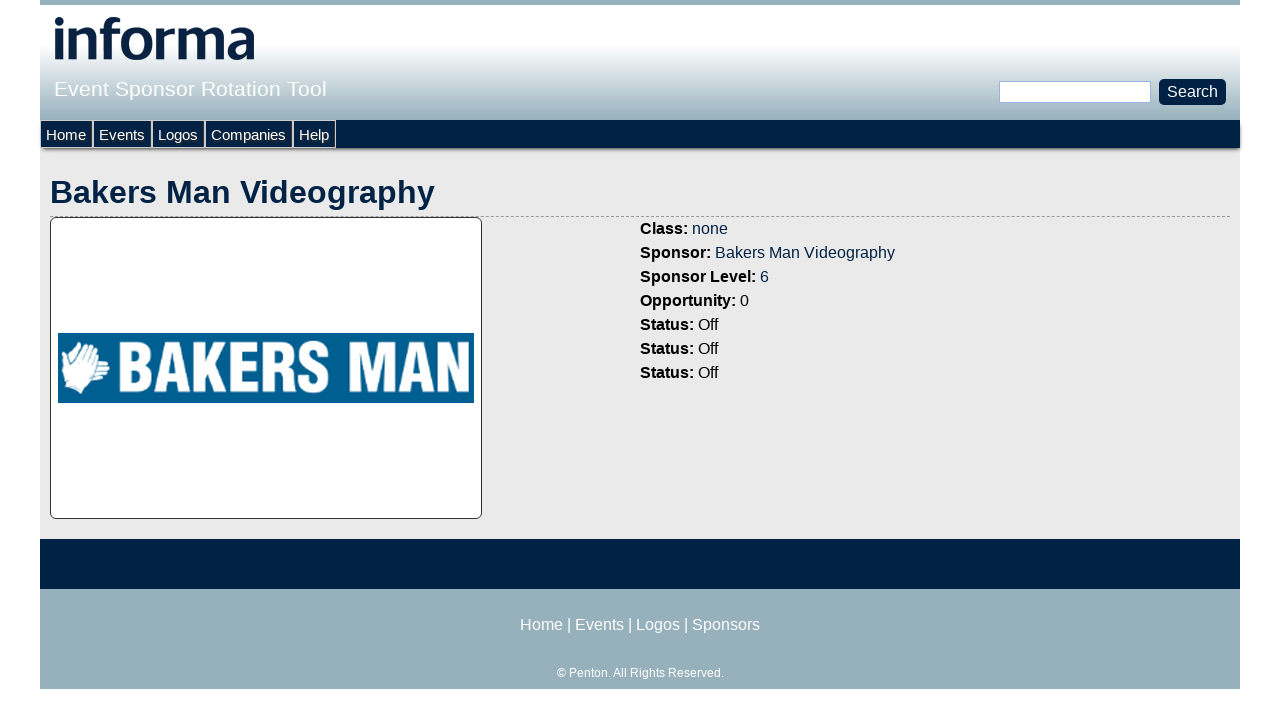

--- FILE ---
content_type: text/html; charset=utf-8
request_url: https://sponsorlogo.informamarkets.com/logo/bakers-man-videography
body_size: 3318
content:
<!DOCTYPE html>
<!--[if IEMobile 7]><html class="iem7"  lang="en" dir="ltr"><![endif]-->
<!--[if lte IE 6]><html class="lt-ie9 lt-ie8 lt-ie7"  lang="en" dir="ltr"><![endif]-->
<!--[if (IE 7)&(!IEMobile)]><html class="lt-ie9 lt-ie8"  lang="en" dir="ltr"><![endif]-->
<!--[if IE 8]><html class="lt-ie9"  lang="en" dir="ltr"><![endif]-->
<!--[if (gte IE 9)|(gt IEMobile 7)]><!--><html  lang="en" dir="ltr"><!--<![endif]-->

<head>
  <meta charset="utf-8" />
<meta name="Generator" content="Drupal 7 (http://drupal.org)" />
<link rel="canonical" href="/logo/bakers-man-videography" />
<link rel="shortlink" href="/node/1573749" />
<link rel="shortcut icon" href="https://sponsorlogo.informamarkets.com/favicon.ico" type="image/vnd.microsoft.icon" />
  <title>Bakers Man Videography | Event Sponsor Rotation Tool</title>

      <meta name="MobileOptimized" content="width">
    <meta name="HandheldFriendly" content="true">
    <meta name="viewport" content="width=device-width">
    <!--[if IEMobile]><meta http-equiv="cleartype" content="on"><![endif]-->

  <link type="text/css" rel="stylesheet" href="https://sponsorlogo.informamarkets.com/sites/default/files/css/css_lQaZfjVpwP_oGNqdtWCSpJT1EMqXdMiU84ekLLxQnc4.css" media="all" />
<link type="text/css" rel="stylesheet" href="https://sponsorlogo.informamarkets.com/sites/default/files/css/css_Me-a8ehWeWYJrw2qa9_Uk3G-a1DKRDDAkq73x9eg_jg.css" media="all" />
<link type="text/css" rel="stylesheet" href="https://fonts.googleapis.com/css?family=Oswald:300,regular,700&amp;subset=latin-ext" media="all" />
<link type="text/css" rel="stylesheet" href="https://sponsorlogo.informamarkets.com/sites/default/files/css/css_jyI3ZPolQxMsZIM2isLziNQK-OKoh_HmlEFFSvWEIdg.css" media="all" />
<link type="text/css" rel="stylesheet" href="https://sponsorlogo.informamarkets.com/sites/default/files/css/css_R0-aC0kGoFyCAkAHGsPV5jgtmfn0TzUHsKXBMVb97mc.css" media="all" />
  <script src="https://sponsorlogo.informamarkets.com/sites/default/files/js/js_Pt6OpwTd6jcHLRIjrE-eSPLWMxWDkcyYrPTIrXDSON0.js"></script>
<script src="https://sponsorlogo.informamarkets.com/sites/default/files/js/js_nV7LuZLGiXdSyBRLYkvWludn6JHVO4gfHznRDAwMXiw.js"></script>
<script src="https://sponsorlogo.informamarkets.com/sites/default/files/js/js_gHk2gWJ_Qw_jU2qRiUmSl7d8oly1Cx7lQFrqcp3RXcI.js"></script>
<script src="https://sponsorlogo.informamarkets.com/sites/default/files/js/js_a2vSEUWqX_E1PjbLrc6xnrSvypa3joUmAdiYUXkNpsw.js"></script>
<script>jQuery.extend(Drupal.settings, {"basePath":"\/","pathPrefix":"","setHasJsCookie":0,"ajaxPageState":{"theme":"sponsorship","theme_token":"hosHLKnTvMiFZcAiiCjaB1atr2cWrGeZZmV1vNLDtsk","js":{"sites\/all\/modules\/jquery_update\/replace\/jquery\/1.12\/jquery.min.js":1,"misc\/jquery-extend-3.4.0.js":1,"misc\/jquery-html-prefilter-3.5.0-backport.js":1,"misc\/jquery.once.js":1,"misc\/drupal.js":1,"sites\/all\/modules\/jquery_update\/js\/jquery_browser.js":1,"sites\/all\/modules\/nice_menus\/js\/jquery.bgiframe.js":1,"sites\/all\/modules\/nice_menus\/js\/jquery.hoverIntent.js":1,"sites\/all\/modules\/nice_menus\/js\/superfish.js":1,"sites\/all\/modules\/nice_menus\/js\/nice_menus.js":1,"misc\/form-single-submit.js":1,"sites\/all\/modules\/entityreference\/js\/entityreference.js":1,"sites\/all\/libraries\/colorbox\/jquery.colorbox-min.js":1,"sites\/all\/modules\/colorbox\/js\/colorbox.js":1,"sites\/all\/modules\/colorbox\/styles\/default\/colorbox_style.js":1,"sites\/all\/modules\/colorbox\/js\/colorbox_load.js":1,"sites\/all\/modules\/colorbox\/js\/colorbox_inline.js":1},"css":{"modules\/system\/system.base.css":1,"modules\/system\/system.menus.css":1,"modules\/system\/system.messages.css":1,"modules\/system\/system.theme.css":1,"sites\/all\/modules\/date\/date_repeat_field\/date_repeat_field.css":1,"modules\/field\/theme\/field.css":1,"modules\/node\/node.css":1,"modules\/search\/search.css":1,"modules\/user\/user.css":1,"sites\/all\/modules\/views_sexy_throbber\/css\/views_sexy_throbber.css":1,"sites\/all\/modules\/views\/css\/views.css":1,"https:\/\/fonts.googleapis.com\/css?family=Oswald:300,regular,700\u0026subset=latin-ext":1,"sites\/all\/modules\/colorbox\/styles\/default\/colorbox_style.css":1,"sites\/all\/modules\/ctools\/css\/ctools.css":1,"sites\/all\/modules\/nice_menus\/css\/nice_menus.css":1,"sites\/all\/themes\/sponsorship\/css\/nice_menus_default.css":1,"sites\/all\/modules\/ds\/layouts\/ds_2col\/ds_2col.css":1,"sites\/all\/themes\/sponsorship\/system.menus.css":1,"sites\/all\/themes\/sponsorship\/system.messages.css":1,"sites\/all\/themes\/sponsorship\/system.theme.css":1,"sites\/all\/themes\/sponsorship\/css\/styles.css":1,"public:\/\/google_fonts.css":1}},"colorbox":{"opacity":"0.85","current":"{current} of {total}","previous":"\u00ab Prev","next":"Next \u00bb","close":"Close","maxWidth":"98%","maxHeight":"98%","fixed":true,"mobiledetect":true,"mobiledevicewidth":"480px","file_public_path":"\/sites\/default\/files","specificPagesDefaultValue":"admin*\nimagebrowser*\nimg_assist*\nimce*\nnode\/add\/*\nnode\/*\/edit\nprint\/*\nprintpdf\/*\nsystem\/ajax\nsystem\/ajax\/*"},"nice_menus_options":{"delay":"800","speed":"slow"},"urlIsAjaxTrusted":{"\/logo\/bakers-man-videography":true}});</script>
      <!--[if lt IE 9]>
    <script src="/sites/all/themes/zen/js/html5-respond.js"></script>
    <![endif]-->
  </head>
<body class="html not-front not-logged-in no-sidebars page-node page-node- page-node-1573749 node-type-logo section-logo" >
      <p id="skip-link">
      <a href="#main-menu" class="element-invisible element-focusable">Jump to navigation</a>
    </p>
      
<div id="page">

  <header class="header" id="header" role="banner">

          <a href="/" title="Home" rel="home" class="header__logo" id="logo"><img src="https://sponsorlogo.informamarkets.com/sites/default/files/logo_1.png" alt="Home" class="header__logo-image" /></a>
    
          <div class="header__name-and-slogan" id="name-and-slogan">
                  <h1 class="header__site-name" id="site-name">
            <a href="/" title="Home" class="header__site-link" rel="home"><span>Event Sponsor Rotation Tool</span></a>
          </h1>
        
              </div>
    
    
      <div class="header__region region region-header">
    <div id="block-nice-menus-2" class="block block-nice-menus first last odd">

      
  
</div>
  </div>

  </header>

  <div id="main">

    <div id="content" class="column" role="main">
                  <a id="main-content"></a>
                    <h1 class="page__title title" id="page-title">Bakers Man Videography</h1>
                                          

<div  class="ds-2col node node-logo view-mode-full clearfix">

  
  <div class="group-left">
    <div class="field field-name-field-logo-image field-type-image field-label-hidden"><div class="field-items"><div class="field-item even"><img src="https://sponsorlogo.informamarkets.com/sites/default/files/Bakersman_422x292.png" width="422" height="292" /></div></div></div>  </div>

  <div class="group-right">
    <div class="field field-name-field-logo-class field-type-node-reference field-label-inline clearfix"><div class="field-label">Class:&nbsp;</div><div class="field-items"><div class="field-item even"><a href="/logo-class/none">none</a></div></div></div><div class="field field-name-field-logo-sponsor field-type-node-reference field-label-inline clearfix"><div class="field-label">Sponsor:&nbsp;</div><div class="field-items"><div class="field-item even"><a href="/sponsor/bakers-man-videography">Bakers Man Videography</a></div></div></div><div class="field field-name-field-logo-sponsor-level field-type-node-reference field-label-inline clearfix"><div class="field-label">Sponsor Level:&nbsp;</div><div class="field-items"><div class="field-item even"><a href="/content/6">6</a></div></div></div><div class="field field-name-field-logo-opportunity field-type-text field-label-inline clearfix"><div class="field-label">Opportunity:&nbsp;</div><div class="field-items"><div class="field-item even">0</div></div></div><div class="field field-name-field-logo-opp-status field-type-list-text field-label-inline clearfix"><div class="field-label">Status:&nbsp;</div><div class="field-items"><div class="field-item even">Off</div></div></div><div class="field field-name-field-logo-opp-two-status field-type-list-text field-label-inline clearfix"><div class="field-label">Status:&nbsp;</div><div class="field-items"><div class="field-item even">Off</div></div></div><div class="field field-name-field-logo-opp-three-status field-type-list-text field-label-inline clearfix"><div class="field-label">Status:&nbsp;</div><div class="field-items"><div class="field-item even">Off</div></div></div>  </div>

</div>

          </div>

    <div id="navigation">

      
        <div class="region region-navigation">
    <div id="block-search-form" class="block block-search first odd" role="search">

      
  <form action="/logo/bakers-man-videography" method="post" id="search-block-form" accept-charset="UTF-8"><div><div class="container-inline">
      <h2 class="element-invisible">Search form</h2>
    <div class="form-item form-type-textfield form-item-search-block-form">
  <label class="element-invisible" for="edit-search-block-form--2">Search </label>
 <input title="Enter the terms you wish to search for." type="text" id="edit-search-block-form--2" name="search_block_form" value="" size="15" maxlength="128" class="form-text" />
</div>
<div class="form-actions form-wrapper" id="edit-actions"><input type="submit" id="edit-submit" name="op" value="Search" class="form-submit" /></div><input type="hidden" name="form_build_id" value="form-kGaIJyFc2HIX0diu4WNCS7Xl59_sZ20z7jhrwDT3Wss" />
<input type="hidden" name="form_id" value="search_block_form" />
</div>
</div></form>
</div>
<div id="block-nice-menus-3" class="block block-nice-menus last even">

      
  <ul class="nice-menu nice-menu-down nice-menu-menu-anonymous-user" id="nice-menu-3"><li class="menu__item menu-516 menu-path-front first odd "><a href="/" title="" class="menu__link">Home</a></li>
<li class="menu__item menu-517 menu-path-events  even "><a href="/events" title="" class="menu__link">Events</a></li>
<li class="menu__item menu-518 menu-path-logos  odd "><a href="/logos" title="" class="menu__link">Logos</a></li>
<li class="menu__item menu-519 menu-path-sponsors  even "><a href="/sponsors" title="" class="menu__link">Companies</a></li>
<li class="menu__item menu-2081 menu-path-node-2391  odd last"><a href="/help" title="" class="menu__link">Help</a></li>
</ul>

</div>
  </div>

    </div>

    
    
  </div>

  
</div>

  <div class="region region-bottom">
    <div id="block-block-5" class="block block-block first last odd">

      
  <p style="text-align: center;"><a href="/">Home</a> | <a href="/events">Events</a> | <a href="/logos">Logos</a> | <a href="/sponsors">Sponsors</a></p><p style="text-align: center; font-size: 12px;">&copy; <?php echo date("Y"); ?> Penton. All Rights Reserved.</p>
</div>
  </div>
  </body>
</html>
